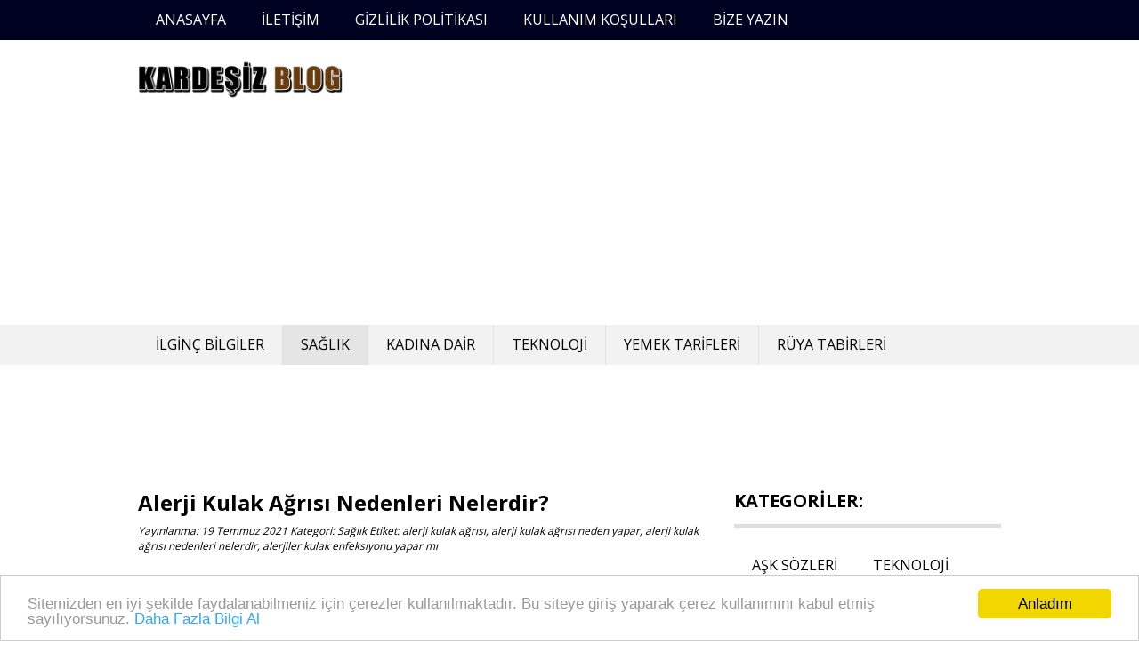

--- FILE ---
content_type: text/html; charset=UTF-8
request_url: https://www.kardesiz.net/saglik/alerji-kulak-agrisi-nedenleri-nelerdir.html
body_size: 7412
content:
<!DOCTYPE html><html lang="tr-TR" prefix="og: http://ogp.me/ns#"><head> <script async src="//pagead2.googlesyndication.com/pagead/js/adsbygoogle.js"></script> <script>(adsbygoogle = window.adsbygoogle || []).push({
    google_ad_client: "ca-pub-3567845019957014",
    enable_page_level_ads: true
  });</script>  <script async src="https://www.googletagmanager.com/gtag/js?id=G-70L3JRXVEK"></script> <script>window.dataLayer = window.dataLayer || [];
  function gtag(){dataLayer.push(arguments);}
  gtag('js', new Date());

  gtag('config', 'G-70L3JRXVEK');</script> <meta charset="UTF-8"><link rel="preconnect" href="https://fonts.gstatic.com/" crossorigin /><script>WebFontConfig={google:{families:["Open Sans:normal","Open Sans:700&display=swap"]}};if ( typeof WebFont === "object" && typeof WebFont.load === "function" ) { WebFont.load( WebFontConfig ); }</script><script data-optimized="1" src="https://www.kardesiz.net/wp-content/plugins/litespeed-cache/assets/js/webfontloader.min.js"></script><link data-optimized="2" rel="stylesheet" href="https://www.kardesiz.net/wp-content/litespeed/css/ed96b7d224275e24d6f5e6d0bae46daa.css?ver=bcca2" /><meta name="viewport" content="width=device-width, initial-scale=1"><link rel="profile" href="https://gmpg.org/xfn/11"><link rel="pingback" href="https://www.kardesiz.net/xmlrpc.php"><link rel="shortcut icon" href="https://www.kardesiz.net/kardesiz.ico" type="image/x-icon" /><link rel="apple-touch-icon" sizes="180x180" href="/apple-touch-icon.png"><link rel="icon" type="image/png" sizes="32x32" href="/favicon-32x32.png"><link rel="icon" type="image/png" sizes="16x16" href="/favicon-16x16.png"><link rel="manifest" href="/site.webmanifest"><link rel="mask-icon" href="/safari-pinned-tab.svg" color="#c76e1c"><meta name="msapplication-TileColor" content="#da532c"><meta name="theme-color" content="#ffffff"><meta name='dmca-site-verification' content='U2xVRktmcnF2Um9GNmxlQmZLbkYrbEpRR0pLdC84a2EyeVo2ZXF2Ymd3cz01' /><title>Alerji Kulak Ağrısı Nedenleri Nelerdir? Alerjiler Kulak Ağrısı Neden Yapar?</title><meta name="description" content="Alerji Kulak Ağrısı Nedenleri Nelerdir? Alerjiler Kulak Ağrısı Neden Yapar? Alerjiler kulak enfeksiyonu yapar mı? İle ilgili bilinmesi gereken bazı bilgiler"/><link rel="canonical" href="https://www.kardesiz.net/saglik/alerji-kulak-agrisi-nedenleri-nelerdir.html" /><meta property="og:locale" content="tr_TR" /><meta property="og:type" content="article" /><meta property="og:title" content="Alerji Kulak Ağrısı Nedenleri Nelerdir? Alerjiler Kulak Ağrısı Neden Yapar?" /><meta property="og:description" content="Alerji Kulak Ağrısı Nedenleri Nelerdir? Alerjiler Kulak Ağrısı Neden Yapar? Alerjiler kulak enfeksiyonu yapar mı? İle ilgili bilinmesi gereken bazı bilgiler" /><meta property="og:url" content="https://www.kardesiz.net/saglik/alerji-kulak-agrisi-nedenleri-nelerdir.html" /><meta property="og:site_name" content="Kardeşiz Blog - Web Dünyasının Ham Hali" /><meta property="article:publisher" content="http://kardesiznet" /><meta property="article:tag" content="alerji kulak ağrısı" /><meta property="article:tag" content="alerji kulak ağrısı neden yapar" /><meta property="article:tag" content="alerji kulak ağrısı nedenleri nelerdir" /><meta property="article:tag" content="alerjiler kulak enfeksiyonu yapar mı" /><meta property="article:section" content="Sağlık" /><meta property="article:published_time" content="2021-07-19T18:48:55+00:00" /><meta property="og:image" content="https://www.kardesiz.net/wp-content/uploads/2021/07/Alerji-Kulak-Ağrısı-Nedenleri-Nelerdir.jpg" /><meta property="og:image:width" content="754" /><meta property="og:image:height" content="452" /><meta name="twitter:card" content="summary" /><meta name="twitter:description" content="Alerji Kulak Ağrısı Nedenleri Nelerdir? Alerjiler Kulak Ağrısı Neden Yapar? Alerjiler kulak enfeksiyonu yapar mı? İle ilgili bilinmesi gereken bazı bilgiler" /><meta name="twitter:title" content="Alerji Kulak Ağrısı Nedenleri Nelerdir? Alerjiler Kulak Ağrısı Neden Yapar?" /><meta name="twitter:site" content="@kardesiznet" /><meta name="twitter:image" content="https://www.kardesiz.net/wp-content/uploads/2021/07/Alerji-Kulak-Ağrısı-Nedenleri-Nelerdir.jpg" /><meta name="twitter:creator" content="@kardesiznet" /><link rel='dns-prefetch' href='//fonts.googleapis.com' /><link rel='dns-prefetch' href='//s.w.org' /><link rel='dns-prefetch' href='//fonts.gstatic.com' /><link rel='dns-prefetch' href='//ajax.googleapis.com' /><link rel='dns-prefetch' href='//apis.google.com' /><link rel='dns-prefetch' href='//www.googletagmanager.com' /><link rel="alternate" type="application/rss+xml" title="Kardeşiz Blog - Web Dünyasının Ham Hali &raquo; beslemesi" href="https://www.kardesiz.net/feed" /><link rel="alternate" type="application/rss+xml" title="Kardeşiz Blog - Web Dünyasının Ham Hali &raquo; yorum beslemesi" href="https://www.kardesiz.net/comments/feed" /><link rel="alternate" type="application/rss+xml" title="Kardeşiz Blog - Web Dünyasının Ham Hali &raquo; Alerji Kulak Ağrısı Nedenleri Nelerdir? yorum beslemesi" href="https://www.kardesiz.net/saglik/alerji-kulak-agrisi-nedenleri-nelerdir.html/feed" /> <script type='text/javascript' src='https://www.kardesiz.net/wp-includes/js/jquery/jquery.js?ver=1.12.4'></script> <!--[if lt IE 9]> <script type='text/javascript' src='https://www.kardesiz.net/wp-content/themes/KardesizBlog/js/html5.js?ver=3.7.0'></script> <![endif]--><link rel='https://api.w.org/' href='https://www.kardesiz.net/wp-json/' /><link rel="EditURI" type="application/rsd+xml" title="RSD" href="https://www.kardesiz.net/xmlrpc.php?rsd" /><link rel="wlwmanifest" type="application/wlwmanifest+xml" href="https://www.kardesiz.net/wp-includes/wlwmanifest.xml" /><link rel='shortlink' href='https://www.kardesiz.net/?p=14320' /><link rel="alternate" type="application/json+oembed" href="https://www.kardesiz.net/wp-json/oembed/1.0/embed?url=https%3A%2F%2Fwww.kardesiz.net%2Fsaglik%2Falerji-kulak-agrisi-nedenleri-nelerdir.html" /><link rel="alternate" type="text/xml+oembed" href="https://www.kardesiz.net/wp-json/oembed/1.0/embed?url=https%3A%2F%2Fwww.kardesiz.net%2Fsaglik%2Falerji-kulak-agrisi-nedenleri-nelerdir.html&#038;format=xml" /><div align="center"><noscript><div style="position:fixed; top:0px; left:0px; z-index:3000; height:100%; width:100%; background-color:#FFFFFF"><div style="font-family: Trebuchet MS; font-size: 14px; background-color:#FFF000; padding: 10pt;">Oops! It appears that you have disabled your Javascript. In order for you to see this page as it is meant to appear, we ask that you please re-enable your Javascript!</div></div>
</noscript></div></head><body data-rsssl=1 class="post-template-default single single-post postid-14320 single-format-standard" itemscope itemtype="http://schema.org/WebPage"><div id="page" class="hfeed site container">
<a class="skip-link screen-reader-text" href="#content">İçeriği Atla</a><header id="masthead" class="site-header header" role="banner" itemtype="http://schema.org/WPHeader" itemscope="itemscope"><div class="top-nav primary-navigation"><div class="inner">
<a class="mobile-only mobile-menu toggle-mobile-menu" href="#" title="Menu">Ana Menüler: <i class="fa fa-bars"></i></a><ul id="menu-menuler3" class="menu clearfix"><li id="menu-item-90" class="menu-item menu-item-type-custom menu-item-object-custom menu-item-home menu-item-90"><a href="https://www.kardesiz.net">Anasayfa</a></li><li id="menu-item-89" class="menu-item menu-item-type-post_type menu-item-object-page menu-item-89"><a href="https://www.kardesiz.net/iletisim">İLETİŞİM</a></li><li id="menu-item-88" class="menu-item menu-item-type-post_type menu-item-object-page menu-item-88"><a href="https://www.kardesiz.net/gizlilik-politikasi">GİZLİLİK POLİTİKASI</a></li><li id="menu-item-105" class="menu-item menu-item-type-post_type menu-item-object-page menu-item-105"><a href="https://www.kardesiz.net/kullanim-kosullari">KULLANIM KOŞULLARI</a></li><li id="menu-item-3184" class="menu-item menu-item-type-post_type menu-item-object-page menu-item-3184"><a href="https://www.kardesiz.net/bize-yazin">Bize Yazın</a></li></ul></div></div><div class="site-branding"><div class="inner clearfix"><div class="logo"><meta itemprop="logo" content="https://www.kardesiz.net/wp-content/uploads/2017/07/KardesizBlog.png"><h2 class="site-title logo" itemprop="headline">
<a itemprop="url" href="https://www.kardesiz.net/" rel="home" title="Kodlama, Tasarım , Teknoloji, Sağlık, Haber, Spor, Programlar, Sosyal Medya ,Tema , Moda | Kısacası Web Dünyasının Blogu.">
<img src="https://www.kardesiz.net/wp-content/uploads/2017/07/KardesizBlog.png" alt="Kodlama, Tasarım , Teknoloji, Sağlık, Haber, Spor, Programlar, Sosyal Medya ,Tema , Moda | Kısacası Web Dünyasının Blogu." />
</a></h2></div><div class="ads-728x90 ads-top"> <script async src="//pagead2.googlesyndication.com/pagead/js/adsbygoogle.js"></script> 
<ins class="adsbygoogle"
style="display:block"
data-ad-client="ca-pub-3567845019957014"
data-ad-slot="5721613784"
data-ad-format="auto"></ins> <script>(adsbygoogle = window.adsbygoogle || []).push({});</script> </div></div></div><nav id="site-navigation" class="secondary-navigation" role="navigation" itemscope itemtype="http://schema.org/SiteNavigationElement"><div  class="main-nav"><div class="inner clearfix">
<a class="mobile-only mobile-menu toggle-mobile-menu" href="#" title="Menu">Ana Menüler: <i class="fa fa-bars"></i></a><ul id="menu-menuler2" class="menu clearfix"><li id="menu-item-66" class="menu-item menu-item-type-taxonomy menu-item-object-category menu-item-66"><a href="https://www.kardesiz.net/kategori/ilginc-bilgiler">İlginç Bilgiler</a></li><li id="menu-item-68" class="menu-item menu-item-type-taxonomy menu-item-object-category current-post-ancestor current-menu-parent current-post-parent menu-item-68"><a href="https://www.kardesiz.net/kategori/saglik">Sağlık</a></li><li id="menu-item-3711" class="menu-item menu-item-type-taxonomy menu-item-object-category menu-item-3711"><a href="https://www.kardesiz.net/kategori/kadina-dair">Kadına Dair</a></li><li id="menu-item-70" class="menu-item menu-item-type-taxonomy menu-item-object-category menu-item-70"><a href="https://www.kardesiz.net/kategori/teknoloji">Teknoloji</a></li><li id="menu-item-3712" class="menu-item menu-item-type-taxonomy menu-item-object-category menu-item-3712"><a href="https://www.kardesiz.net/kategori/yemek-tarifleri">Yemek Tarifleri</a></li><li id="menu-item-12167" class="menu-item menu-item-type-taxonomy menu-item-object-category menu-item-12167"><a href="https://www.kardesiz.net/kategori/ruya-tabirleri">Rüya Tabirleri</a></li></ul></div></div><div id="catcher"></div></nav></header><div id="content" class="site-content content "><div class="inner clearfix"><div class="ads-970x90 clearfix"> <script async src="//pagead2.googlesyndication.com/pagead/js/adsbygoogle.js"></script> 
<ins class="adsbygoogle"
style="display:inline-block;width:970px;height:90px"
data-ad-client="ca-pub-3567845019957014"
data-ad-slot="7328363016"></ins> <script>(adsbygoogle = window.adsbygoogle || []).push({});</script> </div><div class="main-content clearfix"><div id="primary" class="content-area content-left" itemprop="mainContentOfPage"><main id="main" class="site-main" role="main" itemtype="http://schema.org/Blog" itemscope="itemscope"><article id="post-14320" class="post-14320 post type-post status-publish format-standard has-post-thumbnail hentry category-saglik tag-alerji-kulak-agrisi tag-alerji-kulak-agrisi-neden-yapar tag-alerji-kulak-agrisi-nedenleri-nelerdir tag-alerjiler-kulak-enfeksiyonu-yapar-mi" itemtype="http://schema.org/BlogPosting" itemscope="itemscope"><header class="entry-header"><h1 class="entry-title" itemprop="headline">Alerji Kulak Ağrısı Nedenleri Nelerdir?</h1><div class="entry-meta">
<span class="byline"></span><span class="posted-on"> Yayınlanma: <a href="https://www.kardesiz.net/saglik/alerji-kulak-agrisi-nedenleri-nelerdir.html" rel="bookmark"><time class="meta entry-date published updated" itemprop="datePublished" datetime="2021-07-19T18:48:55+00:00">19 Temmuz 2021</time></a>&nbsp;</span><span class="cat-links">Kategori: <a href="https://www.kardesiz.net/kategori/saglik" rel="category tag">Sağlık</a>&nbsp;</span><span class="tags-links">Etiket: <a href="https://www.kardesiz.net/etiket/alerji-kulak-agrisi" rel="tag">alerji kulak ağrısı</a>, <a href="https://www.kardesiz.net/etiket/alerji-kulak-agrisi-neden-yapar" rel="tag">alerji kulak ağrısı neden yapar</a>, <a href="https://www.kardesiz.net/etiket/alerji-kulak-agrisi-nedenleri-nelerdir" rel="tag">alerji kulak ağrısı nedenleri nelerdir</a>, <a href="https://www.kardesiz.net/etiket/alerjiler-kulak-enfeksiyonu-yapar-mi" rel="tag">alerjiler kulak enfeksiyonu yapar mı</a>&nbsp;</span></div><div class="floating-to-right sharing-top-float"><div class="superads-social-sharing social-sharing-left"><ul class="superads-social-icons"><li class="facebook">
<a href="https://www.facebook.com/sharer/sharer.php?u=https://www.kardesiz.net/saglik/alerji-kulak-agrisi-nedenleri-nelerdir.html" class="social-popup">
<i class="fa fa-facebook-square"></i>
<span class="text">facebook</span>
</a></li><li class="twitter">
<a href="http://twitter.com/share?url=https://www.kardesiz.net/saglik/alerji-kulak-agrisi-nedenleri-nelerdir.html&text=Alerji Kulak Ağrısı Nedenleri Nelerdir?" class="social-popup">
<i class="fa fa-twitter"></i>
<span class="text">tweet</span>
</a></li><li class="googleplus">
<a href="https://plus.google.com/share?url=https://www.kardesiz.net/saglik/alerji-kulak-agrisi-nedenleri-nelerdir.html" class="social-popup">
<i class="fa fa-google-plus"></i>
<span class="text">google+</span>
</a></li></ul></div></div></header><div class="entry-content"><div class="ads-banner-block top-single-ads ad-center"> <script async src="//pagead2.googlesyndication.com/pagead/js/adsbygoogle.js"></script> <ins class="adsbygoogle"
style="display:block; text-align:center;"
data-ad-layout="in-article"
data-ad-format="fluid"
data-ad-client="ca-pub-3567845019957014"
data-ad-slot="4735835178"></ins> <script>(adsbygoogle = window.adsbygoogle || []).push({});</script></div><p><strong>Alerji Kulak Ağrısı Nedenleri Nelerdir?</strong> Alerjiler Kulak Ağrısı Neden Yapar? Alerjiler kulak enfeksiyonu yapar mı? İle ilgili bilinmesi gereken bazı bilgiler.</p><h2>Alerji Kulak Ağrısı Nedenleri Nelerdir? Alerjiler Kulak Ağrısı Neden Yapar?</h2><figure id="attachment_14321" style="width: 754px" class="wp-caption alignnone"><img src="https://www.kardesiz.net/wp-content/uploads/2021/07/Alerji-Kulak-Ağrısı-Nedenleri-Nelerdir.jpg" alt="Alerji Kulak Ağrısı Nedenleri Nelerdir" width="754" height="452" class="size-full wp-image-14321" srcset="https://www.kardesiz.net/wp-content/uploads/2021/07/Alerji-Kulak-Ağrısı-Nedenleri-Nelerdir.jpg 754w, https://www.kardesiz.net/wp-content/uploads/2021/07/Alerji-Kulak-Ağrısı-Nedenleri-Nelerdir-300x180.jpg 300w, https://www.kardesiz.net/wp-content/uploads/2021/07/Alerji-Kulak-Ağrısı-Nedenleri-Nelerdir-200x120.jpg 200w" sizes="(max-width: 754px) 100vw, 754px" /><figcaption class="wp-caption-text"><span style="color: #ff0000;"><strong>Sayfa İçeriği:</strong></span><span style="color: #333399;"> Alerji Kulak Ağrısı Nedenleri Nelerdir</span></figcaption></figure><p>Günümüz de nerede ise her insan alerjik hastalıklar ile baş etmektedir. Bir çok alerji türü bulunmakta ve belirtileri de ayrıdır. Alerji belirtileri kişiden kişiye farklılık olabilmektedir. Yazımızın içeriğin de <strong>Alerjiler kulak ağrısı neden yapar?</strong> ve <strong>Alerjiler kulak enfeksiyonu yapar?</strong> Sorularının cevaplarının bulabilir ve öğrenebilirsiniz. Peki <strong>Alerji kulak ağrısı nedenleri nelerdir?</strong></p><p>İnsanlar da yaşanan orta kulak enfeksiyonları genellik ile viral olarak yaşanmaktadır. Başlangıç da soğuk algınlığına neden olabilecek, viral enfeksiyon olduğunda başlamaktadır. Alerjiler burun geçiş yollarında, östaki tüplerinde ve sinüsler de tıkanıklığa vede iltihaplanmaya neden olduğu zaman kulak enfeksiyonuna neden olur. Bu duruma gıda alerjileri de dahildir. Tüm bireylerin sahip olduğu alerjilerin türünden bağımsız olarak ortaya çıkmaktadır. Siz de yazımızın devamına giderek alerji kulak ağrısı nedenleri ile ilgili bilgilere ayrıntılı olarak ulaşabilirsiniz.</p><h3>Alerjiler Kulak Ağrısı Neden Yapar?</h3><p><em>Alerjiler Kulak Enfeksiyonuna Neden Olur Mu?</em></p><p>Kulak enfeksiyonları, ufak çocuklar da sıklıkla rastlanmaktadır. Bazı kişiler, tekrarlayan kulak enfeksiyonları ya da kronik kulak enfeksiyonları olarak isimlendirilecek sık kulak enfeksiyonları geliştirme gösterirler. Orta kulak enfeksiyonlarının ise bir kaç nedeni bulunmaktadır. Alerjiler bazı kişiler de kulak enfeksiyonlarına yatkın hale getirebilmektedir. Östaki borusu, orta kulaktan boğazın arkasına giden küçük tüptür. Bu tüp tıkandığın da sıvı, mukus, bakteri vede diğer mikroplar sıkışabilir vede orada çoğalabilmektedir. Orta kulak boşluğunda ki, ortamı düzenlemek için bu tüp açılıp kapanmaktadır. Bu tüpün bozulmasına neden olabilecek durumlar arasında iltihap vede tıkanıklık yer almaktadır.</p><p>Östaki borusu çocuklar da doğal olarak daha küçük olmaktadır. Yetişkinlere göre daha yatay olarak bulunmaktadır. Daha küçük çapı nedeni ile östaki borusunun küçük çocuklar da tıkanması daha olası durumdur. Yatay açı neden ile küçük çocuklar da sıvı vede diğer kalıntıların östaki borusun da düzgün şekilde boşaltılması daha zor olmaktadır. Bu durum ise östaki borusu daha çabuk iltihaplanır ve tıkanmaktadır.</p><div class="ads-banner-block middle-single-ads "> <script async src="//pagead2.googlesyndication.com/pagead/js/adsbygoogle.js"></script> <ins class="adsbygoogle"
style="display:block; text-align:center;"
data-ad-layout="in-article"
data-ad-format="fluid"
data-ad-client="ca-pub-3567845019957014"
data-ad-slot="4735835178"></ins> <script>(adsbygoogle = window.adsbygoogle || []).push({});</script></div><p><strong><em>Alerji Kulak Ağrısı Nedenleri Nelerdir</em></strong>, bazı kişiler de alerjisi şiddetli vede uzun süre ilaç kullananlar, alerji aşı tedavisi yani immünoterapi de yapılabilmektedir. Alerji aşı tedavisin de az miktar da alerjenler ile vücudun alerjen maddeye duyarsızlaşması sağlanır. Uzun süreli olan bu tedavi yönteminin başarı oranı ise oldukça yüksektir. Eğer ki sizin de alerji kulak ağrısı nedenleri nelerdir, yazımız hakkında sorularınız varsa bize yorum bölümünden ya da sosyal ağlarımızdan sorabilirsiniz. Alerji kulak ağrısı nedenleri nelerdir, sayfamızı arkadaşlarınızın da bilgisi olması için onlarla paylaşarak, arkadaşlarınızı da alerji kulak ağrısı nedenleri yazımızdan haberdar edebilirsiniz.</p><p>Bizleri facebook sayfamızdan takip edebilirsiniz. Facebook sayfamıza gitmek için <a href="https://www.facebook.com/kardesizblog/"><strong>TIKLA</strong></a></p><p>Soru vede şikayetleriniz için bize yorum bölümünden yazabilirsiniz. Her türlü sorunlarınız için yardımcı olmaya çalışmaktayız.</p><p><em>Dikkatinizi çekebilecek diğer tavsiye bağlantımız;</em> <a href="https://www.kardesiz.net/guncel-sozler/2021-kurban-bayrami-mesajlari.html"><strong>2021 Kurban Bayramı Mesajları</strong></a></p></p><div class="ads-banner-block below-single-ads ad-center"> <script async src="//pagead2.googlesyndication.com/pagead/js/adsbygoogle.js"></script> <ins class="adsbygoogle"
style="display:block; text-align:center;"
data-ad-layout="in-article"
data-ad-format="fluid"
data-ad-client="ca-pub-3567845019957014"
data-ad-slot="4735835178"></ins> <script>(adsbygoogle = window.adsbygoogle || []).push({});</script></div></div></article><div class="related-posts clear"><h3>İlginizi Çekebilecek Diğer Konular:</h3><ul class="related grid"><li><div class="related-entry"><div class="thumbnail">
<a href="https://www.kardesiz.net/saglik/gobek-fitigi-ameliyati-nedir.html">
<img src="https://drive.google.com/thumbnail?id=1bf-b11aZuDrhXmsG0RhnCWxrfHKP4bb4&sz=w1000"  class="external-img wp-post-image "  />								</a></div>
<a href="https://www.kardesiz.net/saglik/gobek-fitigi-ameliyati-nedir.html">Göbek Fıtığı Ameliyatı Nedir?</a></div></li><li><div class="related-entry"><div class="thumbnail">
<a href="https://www.kardesiz.net/saglik/k2-vitamini-eksikliginde-ne-olur.html">
<img src="https://drive.google.com/thumbnail?id=1DA0EMSD7w0hqsHC64cfEPjN9UQ6E_5jU&sz=w1000"  class="external-img wp-post-image "  />								</a></div>
<a href="https://www.kardesiz.net/saglik/k2-vitamini-eksikliginde-ne-olur.html">K2 Vitamini Eksikliğinde Ne Olur?</a></div></li><li><div class="related-entry"><div class="thumbnail">
<a href="https://www.kardesiz.net/saglik/kaba-motor-becerileri-nelerdir.html">
<img src="https://drive.google.com/thumbnail?id=1WMg9T2C9AuxRImNn806qf4C1mtOC_MyD&sz=w1000"  class="external-img wp-post-image "  />								</a></div>
<a href="https://www.kardesiz.net/saglik/kaba-motor-becerileri-nelerdir.html">Kaba Motor Becerileri Nelerdir?</a></div></li></ul></div><nav class="navigation post-navigation clearfix" role="navigation"><h2 class="screen-reader-text">Post navigation</h2><div class="nav-links clearfix"><div class="nav-previous"><a href="https://www.kardesiz.net/guncel-sozler/2021-kurban-bayrami-mesajlari.html" rel="prev">2021 Kurban Bayramı Mesajları</a></div><div class="nav-next"><a href="https://www.kardesiz.net/saglik/septum-deviasyon-hangi-sorunlara-neden-olur.html" rel="next">Septum Deviasyon Hangi Sorunlara Neden Olur?</a></div></div></nav><div id="comments" class="comments-area"><div id="respond" class="comment-respond"><h3 id="reply-title" class="comment-reply-title">Bir Cevap Yazın <small><a rel="nofollow" id="cancel-comment-reply-link" href="/saglik/alerji-kulak-agrisi-nedenleri-nelerdir.html#respond" style="display:none;">Cevabı iptal et</a></small></h3><form action="https://www.kardesiz.net/wp-comments-post.php" method="post" id="commentform" class="comment-form" novalidate><p class="comment-notes"><span id="email-notes">E-posta hesabınız yayımlanmayacak.</span> Gerekli alanlar <span class="required">*</span> ile işaretlenmişlerdir</p><p class="comment-form-comment"><label for="comment">Yorum</label><textarea id="comment" name="comment" cols="45" rows="8" maxlength="65525" aria-required="true" required="required"></textarea></p><p class="comment-form-author"><label for="author">İsim <span class="required">*</span></label> <input id="author" name="author" type="text" value="" size="30" maxlength="245" aria-required='true' required='required' /></p><p class="comment-form-email"><label for="email">E-posta <span class="required">*</span></label> <input id="email" name="email" type="email" value="" size="30" maxlength="100" aria-describedby="email-notes" aria-required='true' required='required' /></p><p class="comment-form-url"><label for="url">İnternet sitesi</label> <input id="url" name="url" type="url" value="" size="30" maxlength="200" /></p><p class="form-submit"><input name="submit" type="submit" id="submit" class="submit" value="Yorum gönder" /> <input type='hidden' name='comment_post_ID' value='14320' id='comment_post_ID' />
<input type='hidden' name='comment_parent' id='comment_parent' value='0' /></p><p style="display: none;"><input type="hidden" id="akismet_comment_nonce" name="akismet_comment_nonce" value="d064abe218" /></p><p style="display: none;"><input type="hidden" id="ak_js" name="ak_js" value="11"/></p></form></div></div></main></div><div id="secondary" class="widget-area sidebar" role="complementary" itemtype="http://schema.org/WPSideBar" itemscope="itemscope"><aside id="nav_menu-4" class="widget widget_nav_menu"><h2 class="widget-title">Kategoriler:</h2><div class="menu-menuler-container"><ul id="menu-menuler" class="menu"><li id="menu-item-704" class="menu-item menu-item-type-taxonomy menu-item-object-category menu-item-704"><a href="https://www.kardesiz.net/kategori/guncel-sozler">Aşk Sözleri</a></li><li id="menu-item-19" class="menu-item menu-item-type-taxonomy menu-item-object-category menu-item-19"><a href="https://www.kardesiz.net/kategori/teknoloji">Teknoloji</a></li><li id="menu-item-2170" class="menu-item menu-item-type-taxonomy menu-item-object-category menu-item-2170"><a href="https://www.kardesiz.net/kategori/kadina-dair">Kadına Dair</a></li><li id="menu-item-2171" class="menu-item menu-item-type-taxonomy menu-item-object-category menu-item-2171"><a href="https://www.kardesiz.net/kategori/magazin">Magazin</a></li><li id="menu-item-16" class="menu-item menu-item-type-taxonomy menu-item-object-category menu-item-16"><a href="https://www.kardesiz.net/kategori/programlar">Programlar</a></li><li id="menu-item-17" class="menu-item menu-item-type-taxonomy menu-item-object-category current-post-ancestor current-menu-parent current-post-parent menu-item-17"><a href="https://www.kardesiz.net/kategori/saglik">Sağlık</a></li><li id="menu-item-24" class="menu-item menu-item-type-taxonomy menu-item-object-category menu-item-24"><a href="https://www.kardesiz.net/kategori/webmaster">Webmaster</a></li><li id="menu-item-13" class="menu-item menu-item-type-taxonomy menu-item-object-category menu-item-13"><a href="https://www.kardesiz.net/kategori/ilginc-bilgiler">İlginç Bilgiler</a></li><li id="menu-item-3710" class="menu-item menu-item-type-taxonomy menu-item-object-category menu-item-3710"><a href="https://www.kardesiz.net/kategori/yemek-tarifleri">Yemek Tarifi</a></li><li id="menu-item-18" class="menu-item menu-item-type-taxonomy menu-item-object-category menu-item-18"><a href="https://www.kardesiz.net/kategori/sosyal-medya">Sosyal Medya</a></li></ul></div></aside><aside id="text-2" class="widget widget_text"><div class="textwidget"><p> <script async src="//pagead2.googlesyndication.com/pagead/js/adsbygoogle.js"></script><br />
<br />
<ins class="adsbygoogle"
style="display:inline-block;width:300px;height:250px"
data-ad-client="ca-pub-3567845019957014"
data-ad-slot="4025388732"></ins><br /> <script>(adsbygoogle = window.adsbygoogle || []).push({});</script></p></div></aside><aside id="text-3" class="widget widget_text"><div class="textwidget"><p><script async src="//pagead2.googlesyndication.com/pagead/js/adsbygoogle.js"></script><br />
<br />
<ins class="adsbygoogle"
style="display:inline-block;width:300px;height:600px"
data-ad-client="ca-pub-3567845019957014"
data-ad-slot="1125437818"></ins><br /> <script>(adsbygoogle = window.adsbygoogle || []).push({});</script></p></div></aside></div></div><div class="ads-970x90 clearfix"> <script async src="https://pagead2.googlesyndication.com/pagead/js/adsbygoogle.js?client=ca-pub-3567845019957014"
     crossorigin="anonymous"></script> 
<ins class="adsbygoogle"
style="display:block"
data-ad-client="ca-pub-3567845019957014"
data-ad-slot="7328363016"
data-ad-format="auto"></ins> <script>(adsbygoogle = window.adsbygoogle || []).push({});</script> </div></div></div><footer id="colophon" class="site-footer footer" role="contentinfo" itemscope="itemscope" itemtype="https://kardesiz.net"></div></footer></div><center> <img src="https://www.kardesiz.net/wp-content/uploads/2017/11/kardesizlogoblog.png" width="100" height="62" alt="Kardesiz Blog Logo">
<BR><a href="//www.dmca.com/Protection/Status.aspx?ID=64f0b6b6-2017-4bda-8dff-0738650b12df" title="DMCA.com Protection Status" class="dmca-badge"> <img src ="https://images.dmca.com/Badges/dmca-badge-w150-5x1-11.png?ID=64f0b6b6-2017-4bda-8dff-0738650b12df"  alt="DMCA.com Protection Status" /></a></center><center>Copyright © 2014 - 2026 Kardesiz Blog Designed</center><span class="back-to-top"><i class="fa fa-angle-double-up"></i></span> <script data-optimized="1" src="https://www.kardesiz.net/wp-content/litespeed/js/b5911e5089a94cbc88dd0b4a27b19452.js?ver=bcca2"></script></body></html>
<!-- Page optimized by LiteSpeed Cache @2026-01-21 05:53:50 -->
<!-- Page generated by LiteSpeed Cache 4.4.1 on 2026-01-21 08:53:50 -->

--- FILE ---
content_type: text/html; charset=utf-8
request_url: https://www.google.com/recaptcha/api2/aframe
body_size: 269
content:
<!DOCTYPE HTML><html><head><meta http-equiv="content-type" content="text/html; charset=UTF-8"></head><body><script nonce="F-dGRTRoYkFH0W5A3UWPCA">/** Anti-fraud and anti-abuse applications only. See google.com/recaptcha */ try{var clients={'sodar':'https://pagead2.googlesyndication.com/pagead/sodar?'};window.addEventListener("message",function(a){try{if(a.source===window.parent){var b=JSON.parse(a.data);var c=clients[b['id']];if(c){var d=document.createElement('img');d.src=c+b['params']+'&rc='+(localStorage.getItem("rc::a")?sessionStorage.getItem("rc::b"):"");window.document.body.appendChild(d);sessionStorage.setItem("rc::e",parseInt(sessionStorage.getItem("rc::e")||0)+1);localStorage.setItem("rc::h",'1768988454907');}}}catch(b){}});window.parent.postMessage("_grecaptcha_ready", "*");}catch(b){}</script></body></html>